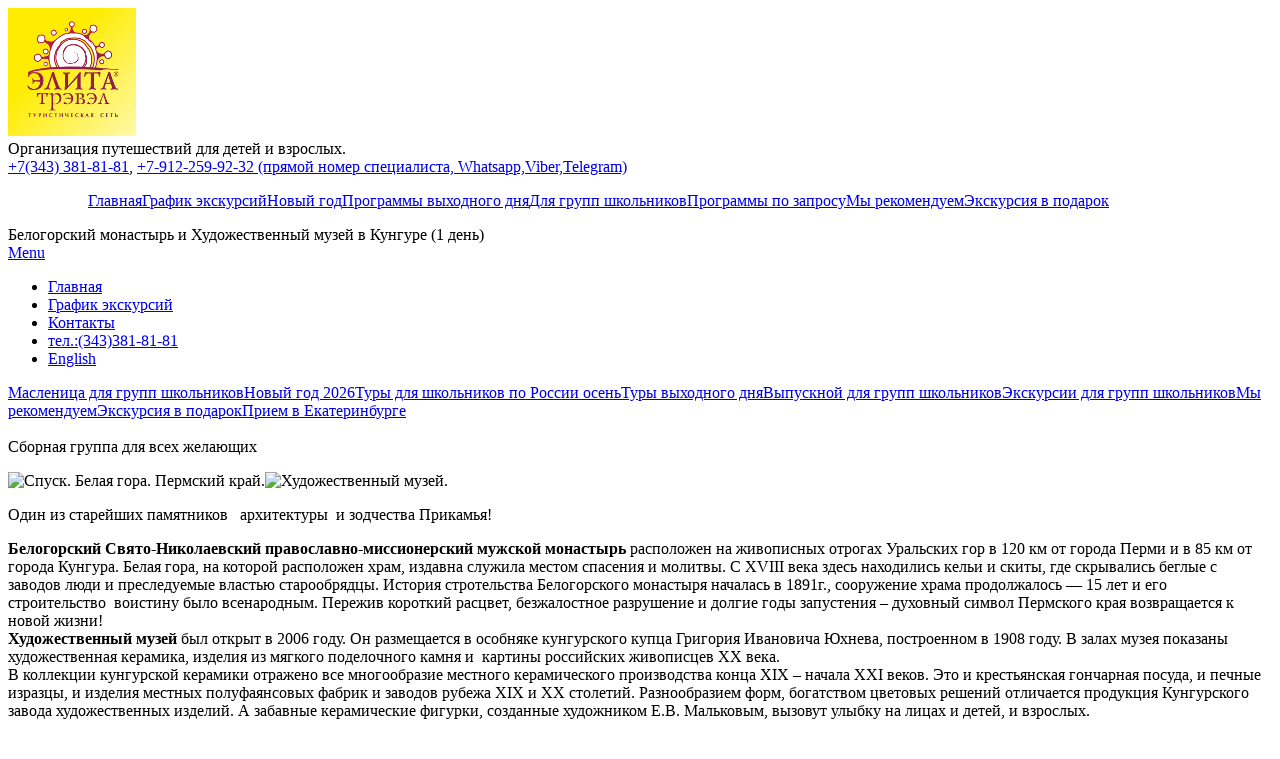

--- FILE ---
content_type: text/html; charset=UTF-8
request_url: https://ural.elitatravel.ru/sitour/%D0%B1%D0%B5%D0%BB%D0%BE%D0%B3%D0%BE%D1%80%D1%81%D0%BA%D0%B8%D0%B9-%D0%BC%D0%BE%D0%BD%D0%B0%D1%81%D1%82%D1%8B%D1%80%D1%8C-%D0%B8-%D1%85%D1%83%D0%B4%D0%BE%D0%B6%D0%B5%D1%81%D1%82%D0%B2%D0%B5%D0%BD/
body_size: 11312
content:
<!doctype html>
<html lang="en" style="top: 0; left: 0; width: 100%; height: 100%; max-width:100%; ">
<head>
	<meta charset="UTF-8">
	<meta name="viewport" content="width=device-width, initial-scale=1">
	<link href='http://fonts.googleapis.com/css?family=Open+Sans:400,300,700' rel='stylesheet' type='text/css'>
        <script type="text/javascript" src="https://russiatourism.ru/operators/widget/js/widget.js"></script>



        
	<title>ЭЛИТА Трэвэл Урал | Белогорский монастырь и Художественный музей в Кунгуре (1 день)</title>

<!-- The SEO Framework by Sybre Waaijer -->
<meta name="description" content="Сборная группа для всех желающих Один из старейших памятников архитектуры и зодчества Прикамья! Белогорский Свято-Николаевский православно-миссионерский мужской&#8230;" />
<meta property="og:image" content="http://tur-ural.ru/images/belogore_zima_300_2016_3.png" />
<meta property="og:image" content="http://tur-ural.ru/images/muzei_kungur.png" />
<meta property="og:image" content="http://tur-ural.ru/img/u1.png" />
<meta property="og:image" content="http://tur-ural.ru/images/belgore_zima2016.png" />
<meta property="og:image" content="http://tur-ural.ru/images/belogore_zima_300_2016_2.png" />
<meta property="og:image" content="http://tur-ural.ru/images/belogore_zima_300.png" />
<meta property="og:locale" content="ru_RU" />
<meta property="og:type" content="article" />
<meta property="og:title" content="ЭЛИТА Трэвэл Урал | Белогорский монастырь и Художественный музей в Кунгуре (1 день)" />
<meta property="og:description" content="Сборная группа для всех желающих Один из старейших памятников архитектуры и зодчества Прикамья! Белогорский Свято-Николаевский православно-миссионерский мужской монастырь расположен на живописных&#8230;" />
<meta property="og:url" content="https://ural.elitatravel.ru/sitour/%d0%b1%d0%b5%d0%bb%d0%be%d0%b3%d0%be%d1%80%d1%81%d0%ba%d0%b8%d0%b9-%d0%bc%d0%be%d0%bd%d0%b0%d1%81%d1%82%d1%8b%d1%80%d1%8c-%d0%b8-%d1%85%d1%83%d0%b4%d0%be%d0%b6%d0%b5%d1%81%d1%82%d0%b2%d0%b5%d0%bd/" />
<meta property="og:site_name" content="ЭЛИТА Трэвэл Урал" />
<meta property="article:published_time" content="2017-11-17T14:24+00:00" />
<meta property="article:modified_time" content="2017-11-17T14:24+00:00" />
<meta property="og:updated_time" content="2017-11-17T14:24+00:00" />
<meta name="twitter:card" content="summary_large_image" />
<meta name="twitter:title" content="ЭЛИТА Трэвэл Урал | Белогорский монастырь и Художественный музей в Кунгуре (1 день)" />
<meta name="twitter:description" content="Сборная группа для всех желающих Один из старейших памятников архитектуры и зодчества Прикамья! Белогорский Свято-Николаевский православно-миссионерский мужской монастырь расположен на живописных&#8230;" />
<meta name="twitter:image" content="http://tur-ural.ru/images/belogore_zima_300_2016_3.png" />
<link rel="canonical" href="https://ural.elitatravel.ru/sitour/%d0%b1%d0%b5%d0%bb%d0%be%d0%b3%d0%be%d1%80%d1%81%d0%ba%d0%b8%d0%b9-%d0%bc%d0%be%d0%bd%d0%b0%d1%81%d1%82%d1%8b%d1%80%d1%8c-%d0%b8-%d1%85%d1%83%d0%b4%d0%be%d0%b6%d0%b5%d1%81%d1%82%d0%b2%d0%b5%d0%bd/" />
<meta name="yandex-verification" content="b320572bb5dabf8d" />
<!-- / The SEO Framework by Sybre Waaijer | 2.00ms meta | 0.61ms boot -->

<link rel='dns-prefetch' href='//yastatic.net' />
<link rel='dns-prefetch' href='//s.w.org' />
<link rel="alternate" type="application/rss+xml" title="ЭЛИТА Трэвэл Урал &raquo; Лента" href="https://ural.elitatravel.ru/feed/" />
<link rel="alternate" type="application/rss+xml" title="ЭЛИТА Трэвэл Урал &raquo; Лента комментариев" href="https://ural.elitatravel.ru/comments/feed/" />
		<script type="text/javascript">
			window._wpemojiSettings = {"baseUrl":"https:\/\/s.w.org\/images\/core\/emoji\/12.0.0-1\/72x72\/","ext":".png","svgUrl":"https:\/\/s.w.org\/images\/core\/emoji\/12.0.0-1\/svg\/","svgExt":".svg","source":{"concatemoji":"https:\/\/ural.elitatravel.ru\/wp-includes\/js\/wp-emoji-release.min.js?ver=5.3.20"}};
			!function(e,a,t){var n,r,o,i=a.createElement("canvas"),p=i.getContext&&i.getContext("2d");function s(e,t){var a=String.fromCharCode;p.clearRect(0,0,i.width,i.height),p.fillText(a.apply(this,e),0,0);e=i.toDataURL();return p.clearRect(0,0,i.width,i.height),p.fillText(a.apply(this,t),0,0),e===i.toDataURL()}function c(e){var t=a.createElement("script");t.src=e,t.defer=t.type="text/javascript",a.getElementsByTagName("head")[0].appendChild(t)}for(o=Array("flag","emoji"),t.supports={everything:!0,everythingExceptFlag:!0},r=0;r<o.length;r++)t.supports[o[r]]=function(e){if(!p||!p.fillText)return!1;switch(p.textBaseline="top",p.font="600 32px Arial",e){case"flag":return s([127987,65039,8205,9895,65039],[127987,65039,8203,9895,65039])?!1:!s([55356,56826,55356,56819],[55356,56826,8203,55356,56819])&&!s([55356,57332,56128,56423,56128,56418,56128,56421,56128,56430,56128,56423,56128,56447],[55356,57332,8203,56128,56423,8203,56128,56418,8203,56128,56421,8203,56128,56430,8203,56128,56423,8203,56128,56447]);case"emoji":return!s([55357,56424,55356,57342,8205,55358,56605,8205,55357,56424,55356,57340],[55357,56424,55356,57342,8203,55358,56605,8203,55357,56424,55356,57340])}return!1}(o[r]),t.supports.everything=t.supports.everything&&t.supports[o[r]],"flag"!==o[r]&&(t.supports.everythingExceptFlag=t.supports.everythingExceptFlag&&t.supports[o[r]]);t.supports.everythingExceptFlag=t.supports.everythingExceptFlag&&!t.supports.flag,t.DOMReady=!1,t.readyCallback=function(){t.DOMReady=!0},t.supports.everything||(n=function(){t.readyCallback()},a.addEventListener?(a.addEventListener("DOMContentLoaded",n,!1),e.addEventListener("load",n,!1)):(e.attachEvent("onload",n),a.attachEvent("onreadystatechange",function(){"complete"===a.readyState&&t.readyCallback()})),(n=t.source||{}).concatemoji?c(n.concatemoji):n.wpemoji&&n.twemoji&&(c(n.twemoji),c(n.wpemoji)))}(window,document,window._wpemojiSettings);
		</script>
		<style type="text/css">
img.wp-smiley,
img.emoji {
	display: inline !important;
	border: none !important;
	box-shadow: none !important;
	height: 1em !important;
	width: 1em !important;
	margin: 0 .07em !important;
	vertical-align: -0.1em !important;
	background: none !important;
	padding: 0 !important;
}
</style>
	<link rel='stylesheet' id='jquery-ui-css'  href='https://ural.elitatravel.ru/wp-content/plugins/si-tour/js/jquery-ui-1.12.1/themes/base/jquery-ui.css?ver=5.3.20' type='text/css' media='all' />
<link rel='stylesheet' id='jquery-ui-min-css'  href='https://ural.elitatravel.ru/wp-content/plugins/si-tour/js/jquery-ui-1.12.1/themes/base/jquery-ui.min.css?ver=5.3.20' type='text/css' media='all' />
<link rel='stylesheet' id='tour_searchline-css'  href='https://ural.elitatravel.ru/wp-content/plugins/si-tour/css/searchline.css?ver=5.3.20' type='text/css' media='all' />
<link rel='stylesheet' id='tour_sitour-css'  href='https://ural.elitatravel.ru/wp-content/plugins/si-tour/css/sitour.css?ver=5.3.20' type='text/css' media='all' />
<link rel='stylesheet' id='tour_sweet-alert-css'  href='https://ural.elitatravel.ru/wp-content/plugins/si-tour/css/sweet-alert.css?ver=5.3.20' type='text/css' media='all' />
<link rel='stylesheet' id='templates-css'  href='https://ural.elitatravel.ru/wp-content/plugins/si-tour/templates/basic/template_smill.css?ver=5.3.20' type='text/css' media='all' />
<link rel='stylesheet' id='globalstyle-css'  href='https://ural.elitatravel.ru/wp-content/themes/elita-ural/style.css?vers=20260122155541&#038;ver=5.3.20' type='text/css' media='screen' />
<link rel='stylesheet' id='style-css'  href='https://ural.elitatravel.ru/wp-content/themes/elita-ural/css/style.css?vers=20260122155541&#038;ver=5.3.20' type='text/css' media='screen' />
<link rel='stylesheet' id='footermenu-css'  href='https://ural.elitatravel.ru/wp-content/themes/elita-ural/css/footermenu.css?vers=20260122155541&#038;ver=5.3.20' type='text/css' media='screen' />
<link rel='stylesheet' id='editor-style-css'  href='https://ural.elitatravel.ru/wp-content/themes/elita-ural/css/editor-style.css?vers=20260122155541&#038;ver=5.3.20' type='text/css' media='screen' />
<link rel='stylesheet' id='form-css'  href='https://ural.elitatravel.ru/wp-content/themes/elita-ural/css/form.css?vers=20260122155541&#038;ver=5.3.20' type='text/css' media='screen' />
<link rel='stylesheet' id='searchline-css'  href='https://ural.elitatravel.ru/wp-content/themes/elita-ural/css/searchline.css?vers=20260122155541&#038;ver=5.3.20' type='text/css' media='screen' />
<link rel='stylesheet' id='reset-css'  href='https://ural.elitatravel.ru/wp-content/themes/elita-ural/css/reset.css?vers=20260122155541&#038;ver=5.3.20' type='text/css' media='screen' />
<link rel='stylesheet' id='page-css'  href='https://ural.elitatravel.ru/wp-content/themes/elita-ural/css/page.css?vers=20260122155541&#038;ver=5.3.20' type='text/css' media='screen' />
<link rel='stylesheet' id='wp-block-library-css'  href='https://ural.elitatravel.ru/wp-includes/css/dist/block-library/style.min.css?ver=5.3.20' type='text/css' media='all' />
<link rel='stylesheet' id='cookie-consent-style-css'  href='https://ural.elitatravel.ru/wp-content/plugins/uk-cookie-consent/assets/css/style.css?ver=5.3.20' type='text/css' media='all' />
<link rel='stylesheet' id='wp-plugin-banner-css'  href='https://ural.elitatravel.ru/wp-content/plugins/wp-plugin-banner/assets/style.css?ver=5.3.20' type='text/css' media='all' />
<link rel='stylesheet' id='mytheme-style-css'  href='https://ural.elitatravel.ru/wp-content/themes/elita-ural/style.css?ver=5.3.20' type='text/css' media='all' />
<link rel='stylesheet' id='popup-maker-site-css'  href='//ural.elitatravel.ru/wp-content/uploads/pum/pum-site-styles.css?generated=1602789742&#038;ver=1.12.0' type='text/css' media='all' />
<link rel='stylesheet' id='lightboxStyle-css'  href='https://ural.elitatravel.ru/wp-content/plugins/lightbox-plus/css/shadowed/colorbox.min.css?ver=2.7.2' type='text/css' media='screen' />
<script type='text/javascript' src='https://ural.elitatravel.ru/wp-includes/js/jquery/jquery.js?ver=1.12.4-wp'></script>
<script type='text/javascript' src='https://ural.elitatravel.ru/wp-includes/js/jquery/jquery-migrate.min.js?ver=1.4.1'></script>
<script type='text/javascript' src='https://ural.elitatravel.ru/wp-content/plugins/si-tour/js/function.js?ver=5.3.20'></script>
<script type='text/javascript' src='https://ural.elitatravel.ru/wp-includes/js/jquery/ui/core.min.js?ver=1.11.4'></script>
<script type='text/javascript' src='https://ural.elitatravel.ru/wp-includes/js/jquery/ui/widget.min.js?ver=1.11.4'></script>
<script type='text/javascript' src='https://ural.elitatravel.ru/wp-includes/js/jquery/ui/mouse.min.js?ver=1.11.4'></script>
<script type='text/javascript' src='https://ural.elitatravel.ru/wp-includes/js/jquery/ui/resizable.min.js?ver=1.11.4'></script>
<script type='text/javascript' src='https://ural.elitatravel.ru/wp-includes/js/jquery/ui/draggable.min.js?ver=1.11.4'></script>
<script type='text/javascript' src='https://ural.elitatravel.ru/wp-includes/js/jquery/ui/button.min.js?ver=1.11.4'></script>
<script type='text/javascript' src='https://ural.elitatravel.ru/wp-includes/js/jquery/ui/position.min.js?ver=1.11.4'></script>
<script type='text/javascript' src='https://ural.elitatravel.ru/wp-includes/js/jquery/ui/dialog.min.js?ver=1.11.4'></script>
<script type='text/javascript' src='https://ural.elitatravel.ru/wp-includes/js/jquery/ui/datepicker.min.js?ver=1.11.4'></script>
<script type='text/javascript'>
jQuery(document).ready(function(jQuery){jQuery.datepicker.setDefaults({"closeText":"\u0417\u0430\u043a\u0440\u044b\u0442\u044c","currentText":"\u0421\u0435\u0433\u043e\u0434\u043d\u044f","monthNames":["\u042f\u043d\u0432\u0430\u0440\u044c","\u0424\u0435\u0432\u0440\u0430\u043b\u044c","\u041c\u0430\u0440\u0442","\u0410\u043f\u0440\u0435\u043b\u044c","\u041c\u0430\u0439","\u0418\u044e\u043d\u044c","\u0418\u044e\u043b\u044c","\u0410\u0432\u0433\u0443\u0441\u0442","\u0421\u0435\u043d\u0442\u044f\u0431\u0440\u044c","\u041e\u043a\u0442\u044f\u0431\u0440\u044c","\u041d\u043e\u044f\u0431\u0440\u044c","\u0414\u0435\u043a\u0430\u0431\u0440\u044c"],"monthNamesShort":["\u042f\u043d\u0432","\u0424\u0435\u0432","\u041c\u0430\u0440","\u0410\u043f\u0440","\u041c\u0430\u0439","\u0418\u044e\u043d","\u0418\u044e\u043b","\u0410\u0432\u0433","\u0421\u0435\u043d","\u041e\u043a\u0442","\u041d\u043e\u044f","\u0414\u0435\u043a"],"nextText":"\u0414\u0430\u043b\u0435\u0435","prevText":"\u041d\u0430\u0437\u0430\u0434","dayNames":["\u0412\u043e\u0441\u043a\u0440\u0435\u0441\u0435\u043d\u044c\u0435","\u041f\u043e\u043d\u0435\u0434\u0435\u043b\u044c\u043d\u0438\u043a","\u0412\u0442\u043e\u0440\u043d\u0438\u043a","\u0421\u0440\u0435\u0434\u0430","\u0427\u0435\u0442\u0432\u0435\u0440\u0433","\u041f\u044f\u0442\u043d\u0438\u0446\u0430","\u0421\u0443\u0431\u0431\u043e\u0442\u0430"],"dayNamesShort":["\u0412\u0441","\u041f\u043d","\u0412\u0442","\u0421\u0440","\u0427\u0442","\u041f\u0442","\u0421\u0431"],"dayNamesMin":["\u0412\u0441","\u041f\u043d","\u0412\u0442","\u0421\u0440","\u0427\u0442","\u041f\u0442","\u0421\u0431"],"dateFormat":"dd.mm.yy","firstDay":1,"isRTL":false});});
</script>
<script type='text/javascript' src='https://ural.elitatravel.ru/wp-content/plugins/si-tour/js/function_script.js?ver=5.3.20'></script>
<script type='text/javascript' src='https://ural.elitatravel.ru/wp-content/themes/elita-ural/js/modernizr.js'></script>
<script type='text/javascript' src='https://ural.elitatravel.ru/wp-content/themes/elita-ural/js/main.js'></script>
<script type='text/javascript' src='https://ural.elitatravel.ru/wp-content/themes/elita-ural/js/jquery.tagcanvas.js'></script>
<script type='text/javascript' async src='//yastatic.net/share2/share.js'></script>
<script type='text/javascript' src='https://ural.elitatravel.ru/wp-content/plugins/si-tour/js/sweet-alert.js?ver=5.3.20'></script>
<style>
.ya-share2__link{border: none!important;box-shadow:none!important;}
.ya-share2__container {display: inline-block;}
.ya-share2__list{padding: 0!important;margin: 0!important;}
.ya-share2__item {padding: 0!important;background:none!important;}
.ya-share2__container_size_m .ya-share2__item {margin: 0px 4px 4px 0!important;}
</style>
<style id="ctcc-css" type="text/css" media="screen">
				#catapult-cookie-bar {
					box-sizing: border-box;
					max-height: 0;
					opacity: 0;
					z-index: 99999;
					overflow: hidden;
					color: #ddd;
					position: fixed;
					left: 0;
					bottom: 0;
					width: 100%;
					background-color: #464646;
				}
				#catapult-cookie-bar a {
					color: #fff;
				}
				#catapult-cookie-bar .x_close span {
					background-color: ;
				}
				button#catapultCookie {
					background:;
					color: ;
					border: 0; padding: 6px 9px; border-radius: 3px;
				}
				#catapult-cookie-bar h3 {
					color: #ddd;
				}
				.has-cookie-bar #catapult-cookie-bar {
					opacity: 1;
					max-height: 999px;
					min-height: 30px;
				}</style><!-- <meta name="NextGEN" version="3.2.23" /> -->
<link rel="icon" href="https://ural.elitatravel.ru/wp-content/uploads/2016/10/cropped-Эмблема-ЭТ-на-белом-фоне-512x512-32x32.jpg" sizes="32x32" />
<link rel="icon" href="https://ural.elitatravel.ru/wp-content/uploads/2016/10/cropped-Эмблема-ЭТ-на-белом-фоне-512x512-192x192.jpg" sizes="192x192" />
<link rel="apple-touch-icon-precomposed" href="https://ural.elitatravel.ru/wp-content/uploads/2016/10/cropped-Эмблема-ЭТ-на-белом-фоне-512x512-180x180.jpg" />
<meta name="msapplication-TileImage" content="https://ural.elitatravel.ru/wp-content/uploads/2016/10/cropped-Эмблема-ЭТ-на-белом-фоне-512x512-270x270.jpg" />

<!-- BEGIN ExactMetrics v5.3.10 Universal Analytics - https://exactmetrics.com/ -->
<script>
(function(i,s,o,g,r,a,m){i['GoogleAnalyticsObject']=r;i[r]=i[r]||function(){
	(i[r].q=i[r].q||[]).push(arguments)},i[r].l=1*new Date();a=s.createElement(o),
	m=s.getElementsByTagName(o)[0];a.async=1;a.src=g;m.parentNode.insertBefore(a,m)
})(window,document,'script','https://www.google-analytics.com/analytics.js','ga');
  ga('create', 'UA-32934041-2', 'auto');
  ga('send', 'pageview');
</script>
<!-- END ExactMetrics Universal Analytics -->
	
  	
<!-- Yandex.Metrika counter -->
<script type="text/javascript" >
   (function(m,e,t,r,i,k,a){m[i]=m[i]||function(){(m[i].a=m[i].a||[]).push(arguments)};
   m[i].l=1*new Date();k=e.createElement(t),a=e.getElementsByTagName(t)[0],k.async=1,k.src=r,a.parentNode.insertBefore(k,a)})
   (window, document, "script", "https://mc.yandex.ru/metrika/tag.js", "ym");

   ym(40888004, "init", {
        clickmap:true,
        trackLinks:true,
        accurateTrackBounce:true,
        webvisor:true,
        trackHash:true
   });
</script>
<noscript><div><img src="https://mc.yandex.ru/watch/40888004" style="position:absolute; left:-9999px;" alt="" /></div></noscript>
<!-- /Yandex.Metrika counter -->

<!-- Global site tag (gtag.js) - Google Analytics -->
<script async src="https://www.googletagmanager.com/gtag/js?id=UA-32934041-2"></script>
<script>
  window.dataLayer = window.dataLayer || [];
  function gtag(){dataLayer.push(arguments);}
  gtag('js', new Date());

  gtag('config', 'UA-32934041-2');
</script>


</head>
<body class="sitour-template-default single single-sitour postid-1328 wp-custom-logo">
<!-- Rating Mail.ru counter -->
<script type="text/javascript">
var _tmr = window._tmr || (window._tmr = []);
_tmr.push({id: "3145926", type: "pageView", start: (new Date()).getTime()});
(function (d, w, id) {
  if (d.getElementById(id)) return;
  var ts = d.createElement("script"); ts.type = "text/javascript"; ts.async = true; ts.id = id;
  ts.src = "https://top-fwz1.mail.ru/js/code.js";
  var f = function () {var s = d.getElementsByTagName("script")[0]; s.parentNode.insertBefore(ts, s);};
  if (w.opera == "[object Opera]") { d.addEventListener("DOMContentLoaded", f, false); } else { f(); }
})(document, window, "topmailru-code");
</script><noscript><div>
<img src="https://top-fwz1.mail.ru/counter?id=3145926;js=na" style="border:0;position:absolute;left:-9999px;" alt="Top.Mail.Ru" />
</div></noscript>
<!-- //Rating Mail.ru counter -->




	<header class="cd-header">
		<div id="cd-logo"><a href="https://ural.elitatravel.ru/" class="custom-logo-link" rel="home"><img width="128" height="128" src="https://ural.elitatravel.ru/wp-content/uploads/2016/10/Логотип-ЭТ-128х1281.png" class="custom-logo" alt="ЭЛИТА Трэвэл Урал" /></a><div class='logo_title'>Организация путешествий для детей и взрослых.<BR><a href=tel:+73433818181 class=callibri_phone01>+7(343) 381-81-81</a>, <span  class=callibri_phone02><a href=tel:+79122599232>+7-912-259-92-32 (прямой номер специалиста, Whatsapp,Viber,Telegram)</a></span></div></div>		<nav class="cd-primary-nav"><ul><!-- inser more links here --><nav><ul><a href="/index" class="">Главная</a><a href="/?page_id=1286" class="">График экскурсий</a><a href="/index/?rubric=новый-год" class="">Новый год</a><a href="/index/?rubric=weekend" class="">Программы выходного дня</a><a href="/index/?rubric=school_groups" class="">Для групп школьников</a><a href="/index/?rubric=request" class="">Программы по запросу</a><a href="/index/?rubric=recommendation" class="">Мы рекомендуем</a><a href="/index/?rubric=gift" class="">Экскурсия в подарок</a></ul></nav> <!-- cd-primary-nav -->		
	</header>
	<section id="cd-intro" style="background-image: url(?date=1769097341); ; ">
	<div class="headertitle">Белогорский монастырь и Художественный музей в Кунгуре (1 день)</div>	 		<div id="cd-intro-tagline" style="display:none;">
			<h1>Белогорский монастырь и Художественный музей в Кунгуре (1 день)</h1>
			<a href="#broni" class="cd-btn">БРОНИРОВАТЬ</a>
		</div> <!-- #cd-intro-tagline -->

	</section> <!-- #cd-intro -->
		
	
<div class="cd-secondary-nav"><a href="#0" class="cd-secondary-nav-trigger">Menu<span></span></a> <!-- button visible on small devices --><nav><ul><li><a href="http://ural.elitatravel.ru/index" class="">Главная</a></li><li><a href="http://ural.elitatravel.ru/?page_id=1286" class="">График экскурсий</a></li><li><a href="/index/#contact" class="">Контакты</a></li><li><a href="tel://+73433818181" class="callibri_phone01">тел.:(343)381-81-81</a></li><li><a href="http://ural.elitatravel.ru/?page_id=1523" class="">English</a></li></ul></nav></div> <!-- .cd-secondary-nav --></ul></nav></div> <!-- .cd-secondary-nav -->
<div class="pagebox">
    <div class="leftbox">
        <a class='vertmanu' href='/index/?rubric=%d0%bc%d0%b0%d1%81%d0%bb%d0%b5%d0%bd%d0%b8%d1%86%d0%b0'>Масленица для групп школьников</a><a class='vertmanu' href='/index/?rubric=%d0%bd%d0%be%d0%b2%d1%8b%d0%b9-%d0%b3%d0%be%d0%b4'>Новый год 2026</a><a class='vertmanu' href='/index/?rubric=%d1%82%d1%83%d1%80%d1%8b-%d0%b4%d0%bb%d1%8f-%d1%88%d0%ba%d0%be%d0%bb%d1%8c%d0%bd%d0%b8%d0%ba%d0%be%d0%b2-%d0%bf%d0%be-%d1%80%d0%be%d1%81%d1%81%d0%b8%d0%b8-%d0%be%d1%81%d0%b5%d0%bd%d1%8c'>Туры для школьников по России осень</a><a class='vertmanu' href='/index/?rubric=weekend'>Туры выходного дня</a><a class='vertmanu' href='/index/?rubric=%d0%b2%d1%8b%d0%bf%d1%83%d1%81%d0%ba%d0%bd%d0%be%d0%b9'>Выпускной для групп школьников</a><a class='vertmanu' href='/index/?rubric=school_groups'>Экскурсии для групп школьников</a><a class='vertmanu' href='/index/?rubric=recommendation'>Мы рекомендуем</a><a class='vertmanu' href='/index/?rubric=gift'>Экскурсия в подарок</a><a class='vertmanu' href='/index/?rubric=%d0%bf%d1%80%d0%b8%d0%b5%d0%bc-%d0%b2-%d0%b5%d0%ba%d0%b0%d1%82%d0%b5%d1%80%d0%b8%d0%bd%d0%b1%d1%83%d1%80%d0%b3%d0%b5'>Прием в Екатеринбурге</a>    </div>
    <div class="rightbox">
        <section class="cd-section cd-container sitour_content page2"><div id="content">
<div class="centerblock">
<div class="leftblocktitle">&nbsp;</div>
<div class="centertitle1">Сборная группа для всех желающих</div>
<div class="centercontent">
<p><img class="clearboth" title="Спуск. Белая гора. Пермский край." src="http://tur-ural.ru/images/belogore_zima_300_2016_3.png" alt="Спуск. Белая гора. Пермский край."><img class="clearboth" title="Художественный музей." src="http://tur-ural.ru/images/muzei_kungur.png" alt="Художественный музей." width="324" height="212">&nbsp;</p>
<p>Один из старейших памятников &nbsp; архитектуры&nbsp; и зодчества Прикамья!&nbsp;&nbsp;</p>
<div><strong>Белогорский Свято-Николаевский православно-миссионерский мужской монастырь</strong>&nbsp;расположен на живописных отрогах Уральских гор в 120 км от города Перми и в 85 км от города Кунгура. Белая гора, на которой расположен храм, издавна служила местом спасения и молитвы. С XVIII века здесь находились кельи и скиты, где скрывались беглые с заводов люди и преследуемые властью старообрядцы.&nbsp;История стротельства Белогорского монастыря началась в 1891г., сооружение храма продолжалось &#8212; 15 лет и его строительство&nbsp; воистину было всенародным. Пережив короткий расцвет, безжалостное разрушение и долгие годы запустения – духовный символ Пермского края возвращается к новой жизни!&nbsp;</div>
<div><strong>Художественный музей</strong>&nbsp;был открыт в 2006 году. Он размещается в особняке кунгурского купца Григория Ивановича Юхнева, построенном в 1908 году. В залах музея показаны художественная керамика, изделия из мягкого поделочного камня и&nbsp; картины российских живописцев ХХ века.</div>
<div>В коллекции кунгурской керамики отражено все многообразие местного керамического производства конца XIX – начала XXI веков. Это и крестьянская гончарная посуда, и печные изразцы, и изделия местных полуфаянсовых фабрик и заводов рубежа XIX и ХХ столетий. Разнообразием форм, богатством цветовых решений отличается продукция Кунгурского завода художественных изделий. А забавные керамические фигурки, созданные художником Е.В. Мальковым, вызовут улыбку на лицах и детей, и взрослых.</div>
<div>&nbsp;</div>
</div>
</div>
<div class="centerblock">
<table id="program" border="0" cellspacing="0px" cellpadding="0px" align="center">
<caption>Программа тура</caption>
<tbody>
<tr>
<td>
<div id="mtim" class="centercontent"><b>Время и место отправления группы:</b>&nbsp; 07:00 Маринс-Парк отель (прежнее название &#8212; гостиница Свердловск)</div>
</td>
</tr>
<tr>
<td>
<div class="p17" title="Скрыть список">
<div class="p7">&nbsp;</div>
</div>
<table border="0" cellspacing="0px" cellpadding="0px">
<tbody>
<tr class="p7" style="margin: 0px;padding: 3px 2px 3px 0px;font-size: 12px;cursor: pointer" title="Подробнее">
<td class="p7"><img src="http://tur-ural.ru/img/u1.png" alt="" width="12" height="12" border="0"></td>
<td class="p7"><span class="actual">07:00</span></td>
<td class="p7"><span class="linlfulldesc">Отправление от гостиницы Маринс Парк Отель (бывш. гостиница Свердловск)&nbsp;</span></td>
</tr>
<tr class="p7" style="margin: 0px;padding: 3px 2px 3px 0px;font-size: 12px;cursor: pointer" title="Подробнее">
<td class="p7"><img src="http://tur-ural.ru/img/u1.png" alt="" width="12" height="12" border="0"></td>
<td class="p7"><span class="actual">&nbsp;</span></td>
<td class="p7"><span class="linlfulldesc">Посещение Художественного музея в г. Кунгуре. Обзорная экскурсия по музею и мастер-класс (изготовление новогодней игрушки).&nbsp;</span></td>
</tr>
<tr class="p7">
<td class="p7"><img src="http://tur-ural.ru/img/u1.png" alt="" width="12" height="12" border="0"></td>
<td class="p7"><span class="actual">&nbsp;</span></td>
<td class="p7">Обед в Кунгуре.&nbsp;</td>
</tr>
<tr class="p7">
<td class="p7"><img src="http://tur-ural.ru/img/u1.png" alt="" width="12" height="12" border="0"></td>
<td class="p7"><span class="actual">&nbsp;</span></td>
<td class="p7">Белогорский монастырь.&nbsp;</td>
</tr>
<tr class="p7">
<td class="p7"><img src="http://tur-ural.ru/img/u1.png" alt="" width="12" height="12" border="0"></td>
<td class="p7"><span class="actual">23:00</span></td>
<td class="p7">Возвращение в Екатеринбург.&nbsp;</td>
</tr>
</tbody>
</table>
</td>
</tr>
</tbody>
</table>
</div>
<div class="centerblock">
<div>
<div>
<table id="price" border="0" cellspacing="0px" cellpadding="0px" align="center">
<caption>Стоимость тура:</caption>
<colgroup>
<col>
<col>
<col>
<col></colgroup>
<thead>
<tr class="leftblocktitle">
<th class="p8">На 1 человека</th>
<th class="p8">Взрослые</th>
<th class="p8">Дети до 14&nbsp;лет</th>
<th class="p8">Пенсионеры</th>
</tr>
</thead>
<tbody>
<tr class="p8">
<td class="p8">Стоимость</td>
<td class="p8">
<div class="d1">2300&nbsp;р.</div>
</td>
<td class="p8">
<div class="d1">1900&nbsp;р.</div>
</td>
<td class="p8">
<div class="d1">2200&nbsp;р.</div>
</td>
</tr>
</tbody>
</table>
</div>
</div>
<table id="price" border="0" cellspacing="0px" cellpadding="0px" align="center">
<tbody>
<tr>
<td class="p2" colspan="4">&nbsp;</td>
</tr>
<tr>
<td class="p2" colspan="4">
<div>Примечания к стоимости:</div>
<p>При невозможности проезда (размытая дорога) к водопаду Суксун &#8212; посещение&nbsp;&nbsp;Суксунского историко-краеведческого музея.</td>
</tr>
</tbody>
</table>
</div>
<div class="centerblock">
<div id="recomendation" class="centercontent">
<div class="block-round-content">
<div>Рекомендации туристам:</div>
<p>&#8212; Не забудьте фотоаппарат;</p>
</div>
</div>
</div>
<div class="centerblock">
<div class="centercontent">
<p><img class="" src="http://tur-ural.ru/images/belgore_zima2016.png" alt="" width="227" height="170"><img class="" src="http://tur-ural.ru/images/belogore_zima_300_2016_2.png" alt="" width="219" height="167"><img class="" src="http://tur-ural.ru/images/belogore_zima_300.png" alt="" width="254" height="167"></p>
</div>
</div>
</div>
<div class="contrline">&nbsp;</div>
<div class="sharebox">
<h3>Поделиться ссылкой:</h3>
<div class="ya-share2" data-services="vkontakte,facebook,odnoklassniki,twitter,viber,whatsapp,telegram,collections," data-limit="8" data-popup-direction="top" data-popup-position="inner" data-copy="last" data-size="m" data-direction="horizontal" data-lang="ru" data-access-token:facebook="" data-url="https://ural.elitatravel.ru/sitour/%d0%b1%d0%b5%d0%bb%d0%be%d0%b3%d0%be%d1%80%d1%81%d0%ba%d0%b8%d0%b9-%d0%bc%d0%be%d0%bd%d0%b0%d1%81%d1%82%d1%8b%d1%80%d1%8c-%d0%b8-%d1%85%d1%83%d0%b4%d0%be%d0%b6%d0%b5%d1%81%d1%82%d0%b2%d0%b5%d0%bd/" data-image="http://tur-ural.ru/images/belogore_zima_300_2016_3.png" ></div>
</div>
<div class="footertour">Уважаемые туристы!<BR>
Более подробную информацию о составе и условиях данного и других предложений Вы можете узнать по телефонам: <a href=tel:+73433818181>+7(343)381-81-81</a>, <a href=tel:+79122599232>+7(912)259-92-32</a></div></section></div>    </div>    
</div>
 
  
 
 
 
 
 
 
 
 
 
﻿<div class="footer"><ul><li><p>Главная</p><div>
                 <!--LiveInternet counter--><script type="text/javascript">
document.write('<a href="//www.liveinternet.ru/click" '+
'target="_blank"><img src="//counter.yadro.ru/hit?t43.18;r'+
escape(document.referrer)+((typeof(screen)=='undefined')?'':
';s'+screen.width+'*'+screen.height+'*'+(screen.colorDepth?
screen.colorDepth:screen.pixelDepth))+';u'+escape(document.URL)+
';h'+escape(document.title.substring(0,150))+';'+Math.random()+
'" alt="" title="LiveInternet" '+
'border="0" width="31" height="31"><\/a>')
</script><!--/LiveInternet-->
<!-- Rating Mail.ru logo -->
<a href="https://top.mail.ru/jump?from=3145926">
<img src="https://top-fwz1.mail.ru/counter?id=3145926;t=433;l=1" style="border:0;" height="31" width="88" alt="Top.Mail.Ru" /></a>
<!-- //Rating Mail.ru logo -->
                <a href="https://webmaster.yandex.ru/siteinfo/?site=ural.elitatravel.ru"><img width="88" height="31" alt="" border="0" src="https://yandex.ru/cycounter?ural.elitatravel.ru&theme=light&lang=ru"/></a><a href="http://reestr-ta.ru/member.php?c=9a85f3398ecbHK100130" target="_blank"><img src="http://reestr-ta.ru/buttons/button1.php?c=9a85f3398ecbHK100130" width="88" height="31" alt="Участник Реестра Туристических Агентств" border="0"></a></div>
       
<iframe src="https://yandex.ru/sprav/widget/rating-badge/1058997741" width="150" height="50" frameborder="0"></iframe>



<a href="https://ural.elitatravel.ru/" class="custom-logo-link" rel="home"><img width="128" height="128" src="https://ural.elitatravel.ru/wp-content/uploads/2016/10/Логотип-ЭТ-128х1281.png" class="custom-logo" alt="ЭЛИТА Трэвэл Урал" /></a><a class="logo" href="#">ЭЛИТА Трэвэл Урал <i>&copy; 2026</i></a>


        </li>
				<li><p><a href="/index/#contact" class="">Наши контакты</a></p><ul><li><a href="https://yandex.ru/maps/org/elita_trevel/86407698154/?ll=60.620557%2C56.848536&z=18.7" class="font-size 25px color yellow">Адрес: г.Екатеринбург, ул.Шевченко, д.18, оф.320</a></li><li>Телефон:<a href="tel:+73433818181" class="callibri_phone03"> +7(343)381-81-81</a></li></ul></li><li><p><a href="#" class="">Информация</a></p><ul><li><a href="http://ural.elitatravel.ru/wp-content/uploads/2017/10/О-компании.pdf" class="">О компании и платежи на сайте</a></li><li><a href="http://ural.elitatravel.ru/doc2019popd/" class="">ПОЛИТИКА в отношении обработки и защиты персональных данных ООО «ЭЛИТА Трэвэл»</a></li><li><a href="http://ural.elitatravel.ru/doc2019ps/" class="">Пользовательское соглашение</a></li><li><a href="http://ural.elitatravel.ru/doc2019pc/" class="">Политика конфиденциальности</a></li><li><a href="http://ural.elitatravel.ru/doc2019pcookie/" class="">Политика использования cookie-файлов</a></li><li><a href="http://www.elitatravel.ru/docs/oferta.pdf" class="">Договор оферты</a></li><li><a href="https://www.russiatourism.ru/operators/show.php?id=107473" class="">Мы в реестре туроператоров</a></li><li><a href="#cd-placeholder-1523">English</a></li></ul></li><li><p><a href="#" class="">Рубрики</a></p><ul><li><a href="http://ural.elitatravel.ru/?page_id=1286" class="">График экскурсий</a></li><li><a href="/?rubric=новый-год" class="">Новый год</a></li><li><a href="/?rubric=weekend" class="">Программы выходного дня</a></li><li><a href="/?rubric=school_groups" class="">Для групп школьников</a></li><li><a href="?rubric=request" class="">Программы по запросу</a></li><li><a href="/?rubric=recommendation" class="">Мы рекомендуем</a></li><li><a href="/?rubric=gift" class="">Экскурсия в подарок</a></li></ul></li></ul></div>

<!-- ngg_resource_manager_marker --><!-- ngg_resource_manager_marker --><div id="pum-2569" class="pum pum-overlay pum-theme-1171 pum-theme-%d1%82%d0%b5%d0%bc%d0%b0-%d0%bf%d0%be-%d1%83%d0%bc%d0%be%d0%bb%d1%87%d0%b0%d0%bd%d0%b8%d1%8e popmake-overlay click_open" data-popmake="{&quot;id&quot;:2569,&quot;slug&quot;:&quot;%d0%ba%d1%8d%d1%88%d0%b1%d1%8d%d0%ba&quot;,&quot;theme_id&quot;:1171,&quot;cookies&quot;:[],&quot;triggers&quot;:[{&quot;type&quot;:&quot;click_open&quot;,&quot;settings&quot;:{&quot;extra_selectors&quot;:&quot;&quot;,&quot;cookie_name&quot;:null}}],&quot;mobile_disabled&quot;:null,&quot;tablet_disabled&quot;:null,&quot;meta&quot;:{&quot;display&quot;:{&quot;stackable&quot;:false,&quot;overlay_disabled&quot;:false,&quot;scrollable_content&quot;:false,&quot;disable_reposition&quot;:false,&quot;size&quot;:false,&quot;responsive_min_width&quot;:false,&quot;responsive_min_width_unit&quot;:false,&quot;responsive_max_width&quot;:false,&quot;responsive_max_width_unit&quot;:false,&quot;custom_width&quot;:false,&quot;custom_width_unit&quot;:false,&quot;custom_height&quot;:false,&quot;custom_height_unit&quot;:false,&quot;custom_height_auto&quot;:false,&quot;location&quot;:false,&quot;position_from_trigger&quot;:false,&quot;position_top&quot;:false,&quot;position_left&quot;:false,&quot;position_bottom&quot;:false,&quot;position_right&quot;:false,&quot;position_fixed&quot;:false,&quot;animation_type&quot;:false,&quot;animation_speed&quot;:false,&quot;animation_origin&quot;:false,&quot;overlay_zindex&quot;:false,&quot;zindex&quot;:false},&quot;close&quot;:{&quot;text&quot;:false,&quot;button_delay&quot;:false,&quot;overlay_click&quot;:false,&quot;esc_press&quot;:false,&quot;f4_press&quot;:false},&quot;click_open&quot;:[]}}" role="dialog" aria-hidden="true" >

	<div id="popmake-2569" class="pum-container popmake theme-1171 pum-responsive pum-responsive-medium responsive size-medium">

				

				

		

				<div class="pum-content popmake-content">
			<p><img class="size-full wp-image-2547 alignleft" src="http://ural.elitatravel.ru/wp-content/uploads/2020/10/728x90_3.png"></p>
<div class="s-partnership" style="display: none;">3shhoGweQ3RbuwjM6chLCFjXVrLqM%2BNG0eJaRcbMvoM%3D</div>
<p><script type="text/javascript" charset="utf-8" src="https://stells.info/assets/js/partner.fire.js"></script></p>
		</div>


				

				            <button type="button" class="pum-close popmake-close" aria-label="Закрыть">
			&#215;            </button>
		
	</div>

</div>
<!-- Lightbox Plus Colorbox v2.7.2/1.5.9 - 2013.01.24 - Message: 0-->
<script type="text/javascript">
jQuery(document).ready(function($){
  $("a[rel*=lightbox]").colorbox({initialWidth:"30%",initialHeight:"30%",maxWidth:"90%",maxHeight:"90%",opacity:0.8});
});
</script>
			
				<script type="text/javascript">
					jQuery(document).ready(function($){
												if(!catapultReadCookie("catAccCookies")){ // If the cookie has not been set then show the bar
							$("html").addClass("has-cookie-bar");
							$("html").addClass("cookie-bar-bottom-bar");
							$("html").addClass("cookie-bar-bar");
													}
																	});
				</script>
			
			<div id="catapult-cookie-bar" class=""><div class="ctcc-inner "><span class="ctcc-left-side">Этот сайт использует куки: <a class="ctcc-more-info-link" tabindex=0 target="_blank" href="https://ural.elitatravel.ru/doc2019pcookie/">Узнать больше.</a></span><span class="ctcc-right-side"><button id="catapultCookie" tabindex=0 onclick="catapultAcceptCookies();">Хорошо, спасибо</button></span></div><!-- custom wrapper class --></div><!-- #catapult-cookie-bar --><script type='text/javascript'>
/* <![CDATA[ */
var ctcc_vars = {"expiry":"30","method":"1","version":"1"};
/* ]]> */
</script>
<script type='text/javascript' src='https://ural.elitatravel.ru/wp-content/plugins/uk-cookie-consent/assets/js/uk-cookie-consent-js.js?ver=2.3.0'></script>
<script type='text/javascript'>
/* <![CDATA[ */
var pum_vars = {"version":"1.12.0","pm_dir_url":"https:\/\/ural.elitatravel.ru\/wp-content\/plugins\/popup-maker\/","ajaxurl":"https:\/\/ural.elitatravel.ru\/wp-admin\/admin-ajax.php","restapi":"https:\/\/ural.elitatravel.ru\/wp-json\/pum\/v1","rest_nonce":null,"default_theme":"1171","debug_mode":"","disable_tracking":"","home_url":"\/","message_position":"top","core_sub_forms_enabled":"1","popups":[]};
var ajaxurl = "https:\/\/ural.elitatravel.ru\/wp-admin\/admin-ajax.php";
var pum_sub_vars = {"ajaxurl":"https:\/\/ural.elitatravel.ru\/wp-admin\/admin-ajax.php","message_position":"top"};
var pum_popups = {"pum-2569":{"disable_on_mobile":false,"disable_on_tablet":false,"custom_height_auto":false,"scrollable_content":false,"position_from_trigger":false,"position_fixed":false,"overlay_disabled":false,"stackable":false,"disable_reposition":false,"close_on_form_submission":false,"close_on_overlay_click":false,"close_on_esc_press":false,"close_on_f4_press":false,"disable_form_reopen":false,"disable_accessibility":false,"theme_slug":"%d1%82%d0%b5%d0%bc%d0%b0-%d0%bf%d0%be-%d1%83%d0%bc%d0%be%d0%bb%d1%87%d0%b0%d0%bd%d0%b8%d1%8e","theme_id":1171,"id":2569,"slug":"%d0%ba%d1%8d%d1%88%d0%b1%d1%8d%d0%ba"}};
/* ]]> */
</script>
<script type='text/javascript' src='//ural.elitatravel.ru/wp-content/uploads/pum/pum-site-scripts.js?defer&#038;generated=1602789742&#038;ver=1.12.0'></script>
<script type='text/javascript' src='https://ural.elitatravel.ru/wp-content/plugins/lightbox-plus/js/jquery.colorbox.1.5.9-min.js?ver=1.5.9'></script>
<script type='text/javascript' src='https://ural.elitatravel.ru/wp-includes/js/wp-embed.min.js?ver=5.3.20'></script>
</body>
</html>
